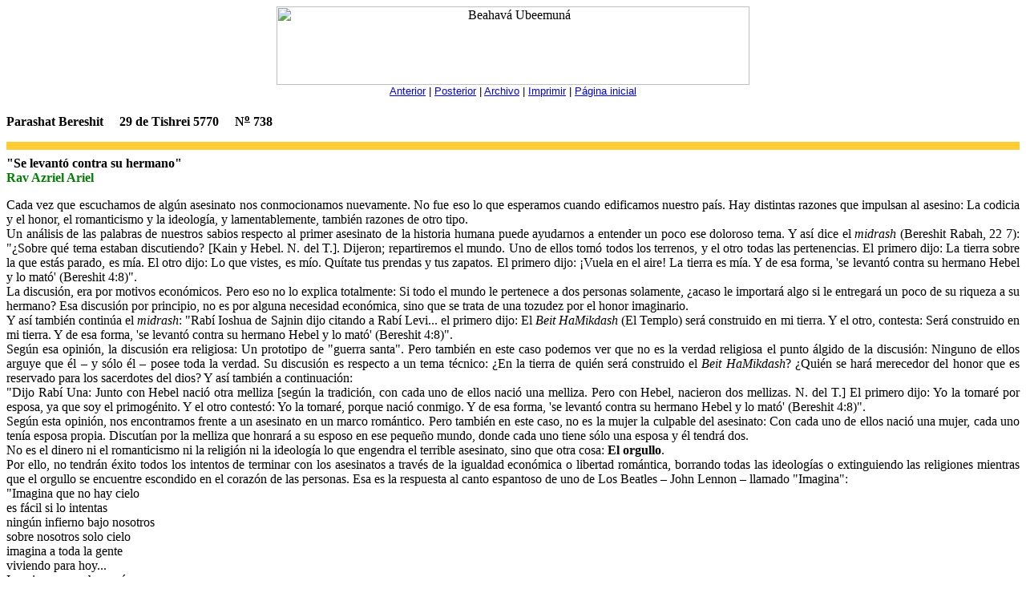

--- FILE ---
content_type: text/html
request_url: http://www.alumbrar.org/archivo/bu738.html
body_size: 17947
content:
<!DOCTYPE html PUBLIC "-//W3C//DTD HTML 4.01 Transitional//EN">
<html>
<head>
  <meta name="keywords" lang="es"
 content="Judaismo Majon Meir Tora Sionismo Parashat Hashavua Eretz Israel Tierra Am Pueblo Tradicion Halaja Emuna fe judia Actualidad Aviner Bigun Filver Kuk Kook">
  <meta name="description" lang="es"
 content="Judaismo desde un enfoque sionista">
  <meta http-equiv="content-type"
 content="text/html; charset=ISO-8859-1">
  <title>Parashat Bereshit 29 de Tishrei 5770</title>
  <meta name="author" content="Ben Yehuda">
</head>
<body>
<div align="center"> <img
 src="https://www.alumbrar.org/figuras/Beahava.jpg"
 alt="Beahav&aacute; Ubeemun&aacute;" width="590" height="98">
</div>
<div style="text-align: center;"><small><span
 style="font-family: arial;"><a
 href="https://www.alumbrar.org/archivo/bu104.html">Anterior</a>
| <a href="https://www.alumbrar.org/archivo/bu739.html">Posterior</a> |
<a href="https://www.alumbrar.org/archivo.php">Archivo</a> | <a
 href="https://www.alumbrar.org/archivo/prbu738.html" target="_parent"
 title="versi&oacute;n para imprimir">Imprimir</a>
| <a href="https://www.alumbrar.org/" target="_parent">P&aacute;gina
inicial</a><br>
</span></small></div>
<div style="text-align: justify;"><b><span lang="ES"><br>
Parashat Bereshit<span style="">&nbsp;&nbsp;&nbsp;&nbsp; </span>29 de
Tishrei
5770<span style="">&nbsp;&nbsp;&nbsp;&nbsp; </span>N<u><sup>o</sup></u>
738<o:p></o:p></span></b>
<p class="MsoNormal"
 style="margin-right: -2.85pt; text-align: justify; direction: ltr; unicode-bidi: embed;"><b><span
 lang="ES" style="font-size: 14pt; font-family: Verdana; color: red;"><hr color="#ffcc33" size="10"/>
"Se
levant&oacute; contra su hermano"<o:p></o:p></span><br>
<span lang="ES"
 style="font-size: 12pt; font-family: Verdana; color: green;">Rav
Azriel Ariel </span></b><span lang="ES" style="color: green;"><o:p></o:p></span></p>
<p class="MsoBodyText2" style="text-align: justify;"><b><span lang="ES"
 style=""><o:p></o:p></span></b><span lang="ES">Cada vez que escuchamos
de alg&uacute;n asesinato
nos conmocionamos nuevamente. No fue eso lo que esperamos cuando
edificamos
nuestro pa&iacute;s. Hay distintas razones que impulsan al asesino: La
codicia y el
honor, el romanticismo y la ideolog&iacute;a, y lamentablemente,
tambi&eacute;n razones de
otro tipo.<br>
Un an&aacute;lisis de las palabras de nuestros
sabios respecto al primer asesinato de la historia humana puede
ayudarnos a
entender un poco ese doloroso tema. Y as&iacute; dice el <i>midrash </i>(Bereshit
Rabah, 22 7): "</span><span lang="ES-UY" style="">&iquest;</span><span
 lang="ES">Sobre qu&eacute; tema estaban discutiendo? [Kain y Hebel. N.
del T.]. Dijeron;
repartiremos el mundo. Uno de ellos tom&oacute; todos los terrenos, y
el otro todas
las pertenencias. El primero dijo: La tierra sobre la que est&aacute;s
parado, es m&iacute;a.
El otro dijo: Lo que vistes, es m&iacute;o. Qu&iacute;tate tus prendas
y tus zapatos. El
primero dijo: </span><span lang="ES-UY" style="">&iexcl;</span><span
 lang="ES">Vuela en el aire! La tierra es m&iacute;a. Y de esa forma,
'se levant&oacute; contra
su hermano Hebel y lo mat&oacute;' (Bereshit 4:8)".<br>
La discusi&oacute;n, era por motivos econ&oacute;micos.
Pero eso no lo explica totalmente: Si todo el mundo le pertenece a dos
personas
solamente, </span><span lang="ES-UY" style="">&iquest;</span><span
 lang="ES">acaso le
importar&aacute; algo si le entregar&aacute; un poco de su riqueza a su
hermano? Esa
discusi&oacute;n por principio, no es por alguna necesidad
econ&oacute;mica, sino que se
trata de una tozudez por el honor imaginario.<br>
Y as&iacute; tambi&eacute;n contin&uacute;a el <i>midrash</i>:
"Rab&iacute; Ioshua de Sajnin dijo citando a Rab&iacute; Levi... el
primero dijo: El <i>Beit
HaMikdash</i> (El Templo) ser&aacute; construido en mi tierra. Y el
otro, contesta:
Ser&aacute; construido en mi tierra. Y de esa forma, 'se levant&oacute;
contra su hermano
Hebel y lo mat&oacute;' (Bereshit 4:8)".<br>
Seg&uacute;n esa opini&oacute;n, la discusi&oacute;n era
religiosa: Un prototipo de "guerra santa". Pero tambi&eacute;n en este
caso podemos
ver que no es la verdad religiosa el punto &aacute;lgido de la
discusi&oacute;n: Ninguno de
ellos arguye que &eacute;l &#8211; y s&oacute;lo &eacute;l &#8211; posee toda la
verdad. Su discusi&oacute;n es
respecto a un tema t&eacute;cnico: </span><span lang="ES-UY" style="">&iquest;</span><span
 lang="ES">En la tierra de qui&eacute;n ser&aacute; construido el <i>Beit
HaMikdash</i>? </span><span lang="ES-UY" style="">&iquest;</span><span
 lang="ES" style="">Qui&eacute;n se har&aacute; merecedor del
honor que es reservado para los sacerdotes del dios? Y as&iacute;
tambi&eacute;n a
continuaci&oacute;n:<br>
"Dijo Rab&iacute; Una: Junto con Hebel naci&oacute;
otra melliza [seg&uacute;n la tradici&oacute;n, con cada uno de ellos
naci&oacute; una melliza. Pero
con Hebel, nacieron dos mellizas. N. del T.] El primero dijo: Yo la
tomar&eacute; por
esposa, ya que soy el primog&eacute;nito. Y el otro contest&oacute;: Yo
la tomar&eacute;, porque
naci&oacute; conmigo. Y de esa forma, 'se levant&oacute; contra su
hermano Hebel y lo mat&oacute;'
(Bereshit 4:8)".<br>
Seg&uacute;n esta opini&oacute;n, nos encontramos frente
a un asesinato en un marco rom&aacute;ntico. Pero tambi&eacute;n en
este caso, no es la mujer
la culpable del asesinato: Con cada uno de ellos naci&oacute; una
mujer, cada uno
ten&iacute;a esposa propia. Discut&iacute;an por la melliza que
honrar&aacute; a su esposo en ese
peque&ntilde;o mundo, donde cada uno tiene s&oacute;lo una esposa y
&eacute;l tendr&aacute; dos.<br>
No es el dinero ni el romanticismo ni la
religi&oacute;n ni la ideolog&iacute;a lo que engendra el terrible
asesinato, sino que otra
cosa: <b>El orgullo</b>.<br>
Por ello, no tendr&aacute;n &eacute;xito todos los
intentos de terminar con los asesinatos a trav&eacute;s de la igualdad
econ&oacute;mica o
libertad rom&aacute;ntica, borrando todas las ideolog&iacute;as o
extinguiendo las religiones
mientras que el orgullo se encuentre escondido en el coraz&oacute;n de
las personas.
Esa es la respuesta al canto espantoso de uno de Los Beatles &#8211; John
Lennon &#8211;
llamado "Imagina":<br>
"Imagina que no hay cielo<br>
es f&aacute;cil si lo intentas<br>
ning&uacute;n infierno bajo nosotros<br>
sobre nosotros solo cielo<br>
imagina a toda la gente<br>
viviendo para hoy...<br>
Imagina que no hay pa&iacute;ses<br>
no es dif&iacute;cil de hacer<br>
nada por que matar o morir<br>
ni tampoco religi&oacute;n<br>
imagina a toda la gente<br>
viviendo la vida en paz...<br>
Puedes decir que soy un so&ntilde;ador<br>
pero no soy el &uacute;nico<br>
espero que alg&uacute;n d&iacute;a te nos unas<br>
y el mundo ser&aacute; uno.<br>
Imagina nada de posesiones<br>
me pregunto si puedes<br>
ninguna necesidad de avaricia o ansias<br>
una hermandad del hombre<br>
imagina a toda la gente<br>
compartiendo todo el mundo...<br>
Puedes decir que soy un so&ntilde;ador<br>
pero no soy el &uacute;nico<br>
espero que alg&uacute;n d&iacute;a te nos unas<br>
y el mundo vivir&aacute; como uno".<br>
No necesitamos una nueva "Torre de
Babel", sino que el corregimiento de las virtudes. Y sobre todo,
humildad.
"El Eterno, tu D's, circuncidar&aacute; tu coraz&oacute;n y el
coraz&oacute;n de tu simiente...
para que vivas" (Dvarim 30:6).<o:p>&nbsp;</o:p></span></p>
<div
 style="border: 1pt solid windowtext; padding: 1pt 4pt; margin-left: 0cm; margin-right: -2.85pt;">
<p class="MsoNormal" align="center"
 style="border: medium none ; padding: 0cm; text-align: center; direction: ltr; unicode-bidi: embed;"><b><span
 lang="ES" style="font-size: 14pt; font-family: Verdana; color: red;">Midreshet
Maj&oacute;n Or&aacute;<o:p></o:p></span></b></p>
<p class="MsoNormal" align="center"
 style="border: medium none ; padding: 0cm; text-align: center; direction: ltr; unicode-bidi: embed;"><span
 lang="ES">Centro de estudios
de Tor&aacute; para chicas en<br>
espa&ntilde;ol y portugu&eacute;s<br>
Est&aacute;n todas
invitadas!!<br>
Para mas detalles
llamar al : 052-4621830<br>
o escribir a: <a href="mailto:anachman2@walla.com"><span
 style="color: windowtext; text-decoration: none;">anachman2@walla.com</span></a>
, <a href="mailto:editorial@alumbrar.org"><span
 style="color: windowtext; text-decoration: none;">editorial@alumbrar.org</span></a><br>
Para las
interesadas, hay dormitorios en el lugar<o:p>&nbsp;</o:p></span></p>
</div>
<p class="MsoNormal"
 style="margin-right: -2.85pt; text-align: justify; direction: ltr; unicode-bidi: embed;"><span
 lang="ES"><o:p></o:p></span><b><span lang="ES-UY"
 style="font-size: 14pt; font-family: Verdana; color: red;"><hr color="#ffcc33" size="10"/>
<img src="https://www.alumbrar.org/figuras/RavShlomoAviner.jpg" 
alt="Rav Shlom&oacute; Aviner" width="142" height="109" align="left">
&iquest;C&oacute;mo
ser rico?</span></b><b><span lang="ES-UY"
 style="font-size: 14pt; font-family: Verdana; color: red;"><o:p></o:p></span><br>
<span lang="ES"
 style="font-size: 12pt; font-family: Verdana; color: green;">Rav
Shlom&oacute; Aviner</span></b><span lang="ES" style="color: black;"><o:p></o:p></span></p>
<p class="MsoNormal"
 style="margin-right: 4.5pt; text-align: justify; direction: ltr; unicode-bidi: embed;"><b><span
 lang="ES" style=""><o:p></o:p></span></b><span lang="ES-UY" style="">&iquest;Acaso
hay alg&uacute;n amuleto para ser rico? &iquest;Se puede hacer algo
para que D's bendiga la
riqueza de la persona, o por lo menos no se transforme en un pobre?<o:p></o:p><br>
Por
supuesto: &iexcl;No gastes m&aacute;s de lo que ganas! Haz cuentas
cu&aacute;nto ganas y decide en
qu&eacute; gastaras tu dinero, y a qu&eacute; renunciar&aacute;s.<o:p></o:p><br>
Como es
sabido, no se conf&iacute;a en el milagro. Por supuesto que creemos en
los milagros,
pero no se puede confiar en que D's nos har&aacute; un milagro &#8211; a no
ser que D's
prometi&oacute; en forma expl&iacute;cita que lo har&aacute;, como en
la generaci&oacute;n del desierto.
Pero si D's no te lo prometi&oacute;, no puedes decidir que lo
har&aacute;: Eso es un
atrevimiento.<o:p></o:p><br>
As&iacute;
escribe Rab&iacute; Avraham Ben HaRamba"m en su libro "<i>HaMaspik
LeOvdei
HaShem</i>" (Shaar HaBitajon). "La abundancia no se manifiesta en lo
que es pesado, medido o contado" (Taanit 8B). Si t&uacute; ganas 5000
shkalim por
mes, no podr&aacute;s gastar 6000 sin que tengas p&eacute;rdidas: Los
5000 shkalim no se
convertir&aacute;n de pronto en 6000. No hay algo as&iacute; en
matem&aacute;tica, s&oacute;lo si D's har&aacute;
alg&uacute;n milagro &#8211; y como hemos dicho, no se conf&iacute;a en el
milagro.<o:p></o:p><br>
Puede
que t&uacute; pretendes gastar dinero como te plazca, confiando en el
cr&eacute;dito que te
entrega el banco. Pero eso es una tonter&iacute;a, porque ese
d&eacute;ficit ir&aacute; creciendo.<o:p></o:p><br>
O quiz&aacute;s
t&uacute; pretendes pedir pr&eacute;stamos de organizaciones de caridad
para pagar tus deudas
&#8211; es decir, que otros paguen tus deudas. Eso no es moral.<o:p></o:p><br>
Dicho
sea de paso, eso tambi&eacute;n es cierto trat&aacute;ndose de todo el
pa&iacute;s: No se puede
gastar m&aacute;s de lo que se gana. Y est&aacute; prohibido suplicarle
a EE.UU., como un
pordiosero. &iexcl;Eso es una profanaci&oacute;n del Nombre de D's!<o:p></o:p><br>
Y por
supuesto, no arguyas que "el <i>Meshiaj</i> (Mes&iacute;as)
llegar&aacute;, y pagar&aacute;
todas las deudas": Nadie sabe cuando llegar&aacute;, a pesar que puede
ser cada
d&iacute;a. Y lo que es m&aacute;s, no est&aacute; escrito en
ning&uacute;n lado que &eacute;l pagar&aacute; ninguna deuda.<o:p></o:p><br>
Esa es
la regla, la situaci&oacute;n econ&oacute;mica puede agraviarse, y
debes aprender a no
malgastar tu dinero, e incluso ahorrar, porque as&iacute; es la vida: A
veces hay
gastos imprevistos &#8211; tratamientos, o la lavadora que se descompuso &#8211; y
necesitas reservas.<o:p></o:p><br>
Debes
ser muy ahorrativo. Ocurri&oacute; una vez (Bereshit Rabah 70 5) que un
converso le
pregunt&oacute; a su Rav respecto al vers&iacute;culo "ama al converso
para proveerle
pan y vestido" (Dvarim 10:18) &#8211; &iexcl;&iquest;eso es todo?! Le
contest&oacute; el Rav: No lo
desprecies, eso es mucho. Ya que nuestro patriarca Iaacov
suplic&oacute;: "Y me
dar&aacute; pan para comer y ropa para vestir" (Bereshit 28:20). Y ya
dijo Rab&iacute;
David de Laluv: Pan para comer, y ropa para vestir. No pidi&oacute; pan
para acumular
o tirar a la basura, ni ropa para cuidarla en un armario &#8211; sino que
pidi&oacute; s&oacute;lo
lo necesario.<o:p></o:p><br>
Y no
digas: "Todo el sustento de la persona es decretado entre <i>Rosh
HaShan&aacute;</i>
(Principio del A&ntilde;o) y <i>Iom Kipur</i> (D&iacute;a del
Perd&oacute;n), salvo los gastos para <i>shabat</i>
y las festividades, y los gastos para ense&ntilde;arle a sus hijos <i>Tor&aacute;</i>,
respecto
a los cuales si ahorr&oacute;, se lo quitan de su presupuesto, y si
agreg&oacute;, se lo
agregan" (Beitza 16A) &#8211; entonces, en esos temas se puede gastar sin
l&iacute;mite, y D's pagar&aacute;. Como fue decretado en la <i>halaj&aacute;</i>,
"trat&aacute;ndose
de los gastos de las festividades, no debe ahorrar" (Shuljan Aruj, Orej
Jaim 589:1). Porque tambi&eacute;n esos gastos deben ser racionales, y
no se puede
correr riesgos. Es cierto que se puede pedir prestado para comprar
comida para <i>shabat</i>,
pero f&iacute;jate lo que dice <i>Shaar HaTziun</i>: "Es decir, no
debe pedir
prestado, salvo si estima que podr&aacute; pagar el pr&eacute;stamo"
(Shaar HaTziun,
242:12).<o:p></o:p><br>
Y mira
lo que escribi&oacute; el comentarista <i>Mishna Brura</i>: "Pero en
los dem&aacute;s
d&iacute;as debe limitar sus gastos. Y se basa en <st1:PersonName
 productid="la Gmar&#65505;" w:st="on">la <i>Gmar&aacute;</i></st1:PersonName>,
'todo el sustento de la persona es
decretado...'. Y all&iacute; comenta Rashi que debe tener cuidado, no
sea que gaste
demasiado y no se lo agreguen, s&oacute;lo lo que fue decretado. Y esa
es una cr&iacute;tica
clara a nuestros d&iacute;as, en los que desgraciadamente muchas
personas transgreden
esas palabras, y no prestan atenci&oacute;n en los gastos de su casa, y
no ahorran trat&aacute;ndose
de lujos. Esa costumbre cobr&oacute; muchas v&iacute;ctimas, y las
personas al final llegan a
robar, o sufren hambre y verg&uuml;enza" (528:1).<o:p></o:p><br>
En
resumen: "Hay cuatro personas que son insoportables; un pobre
orgulloso..." (Psajim 113B), es decir, una persona limitada en su
presupuesto que vive como un rico.<o:p></o:p><br>
Por el
contrario, a veces hay que "hacer tu <i>shabat</i> como un d&iacute;a
com&uacute;n, y no
pedir limosnas" (Shuljan Aruj 242:1) &#8211; es decir, comer en <i>shabat</i>
como un d&iacute;a com&uacute;n (ver Mishna Brura en detalle).<o:p></o:p><br>
Ese es
el amuleto para la riqueza: No gastes m&aacute;s de lo que ganas, y D's
te bendecir&aacute;.<o:p></o:p></span></p>
<p class="MsoNormal" dir="ltr"
 style="text-align: justify; direction: ltr; unicode-bidi: embed;"><span
 lang="ES-UY" style="font-size: 11pt;"><span style=""> </span><o:p></o:p></span></p>
<div style="border: 1pt solid windowtext; padding: 1pt 4pt;">
<p class="MsoNormal" align="center" dir="ltr"
 style="border: medium none ; padding: 0cm; text-align: center; direction: ltr; unicode-bidi: embed;"><b><span
 lang="ES-UY" style="font-size: 14pt; font-family: Verdana; color: red;">Departamento
ibero-americano<o:p></o:p></span></b></p>
<p class="MsoNormal" dir="ltr"
 style="border: medium none ; padding: 0cm; text-align: justify; direction: ltr; unicode-bidi: embed;"><span
 lang="ES-UY" style="font-size: 11pt; color: black;">Maj&oacute;n Meir
abri&oacute; sus
puertas para alumnos ibero-americanos de habla hispana y
portugu&eacute;s, y te invita
a tener esta experiencia &uacute;nica de estudiar <i>Tor&aacute; </i>en
su ambiente tan
especial en la ciudad de <span style="">Ierushalaim.<o:p></o:p></span><br>
El
programa - dirigido por el Rav Rafael Spangenthal - est&aacute;
destinado para j&oacute;venes
de diecisiete a&ntilde;os en adelante que desean reforzar su identidad
jud&iacute;a por medio
del estudio de <st1:personname productid="la Luna" w:st="on">la <i
 style="">Tor&aacute;</i></st1:personname><i style=""> </i>en un marco
agradable, que enfatiza el
valor de nuestros lazos con el pueblo, <st1:personname
 productid="la Luna" w:st="on">la <i style="">Tor&aacute;</i></st1:personname>
y <st1:personname productid="la Tierra" w:st="on">la Tierra</st1:personname>
de Israel.</span><span lang="ES-UY"
 style="font-size: 11pt; color: black;"> Para aquellos que lo deseen,
existe
tambi&eacute;n en el Maj&oacute;n un <i>ulp&aacute;n</i> de hebreo
bajo la &oacute;rbita del Ministerio de
Educaci&oacute;n.<o:p></o:p><br>
Para m&aacute;s
informaci&oacute;n los
invitamos a llamarnos o escribirnos:<o:p></o:p><br>
Director del
Departamento ibero-americano<o:p></o:p><br>
Rav Rafael
Spangenthal<o:p></o:p><br>
Tel.: 972-8-9285216<o:p></o:p><br>
Cel: 972-52-4501467<o:p></o:p><br>
E-mail:</span><span lang="ES-UY" style=""> </span><span lang="ES-UY"
 style="font-size: 11pt; color: black;"><a
 href="mailto:sfaradit@emeir.org.il">sfaradit@emeir.org.il</a>,
<a href="mailto:editorial@alumbrar.org">editorial@alumbrar.org</a></span></p>
<p class="MsoNormal" dir="ltr"
 style="border: medium none ; padding: 0cm; text-align: justify; direction: ltr; unicode-bidi: embed;"><span
 lang="ES-UY" style="font-size: 11pt; color: black;"><o:p></o:p></span></p>
</div>
</div>
</body>
</html>
